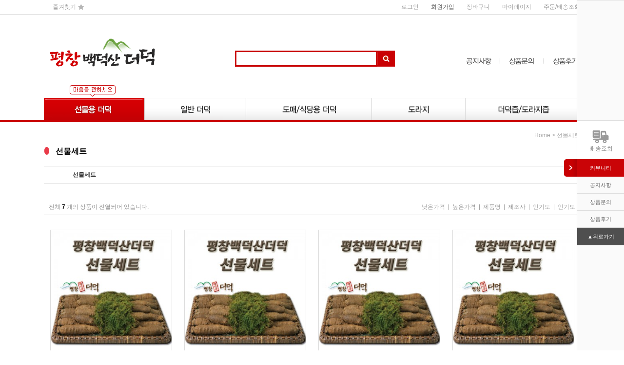

--- FILE ---
content_type: text/html
request_url: http://durduk700.co.kr/shop/shopbrand.html?type=O&xcode=003
body_size: 10712
content:
<!DOCTYPE html PUBLIC "-//W3C//DTD HTML 4.01//EN" "http://www.w3.org/TR/html4/strict.dtd">
<html>
<head>
<meta http-equiv="CONTENT-TYPE" content="text/html;charset=EUC-KR">
<meta http-equiv="X-UA-Compatible" content="IE=Edge" />
<meta name="referrer" content="no-referrer-when-downgrade" />
<meta property="og:type" content="website" />
<meta property="og:url" content="http://www.durduk700.co.kr/shop/shopbrand.html?type=O&xcode=003" />
<title>선물세트</title>

<link type="text/css" rel="stylesheet" href="/shopimages/durduk700/template/work/586/common.css?r=1690149670" />
</head>
<script type="text/javascript" src="//wcs.naver.net/wcslog.js"></script>
<script type="text/javascript">
if (window.wcs) {
    if(!wcs_add) var wcs_add = {};
    wcs_add["wa"] = "s_2bc9938da114";
    wcs.inflow('durduk700.co.kr');
    wcs_do();
}
</script>

<body>
<script type="text/javascript" src="/js/jquery-1.7.2.min.js"></script>
<script type="text/javascript" src="/js/lazyload.min.js"></script>
<script type="text/javascript">
function getCookiefss(name) {
    lims = document.cookie;
    var index = lims.indexOf(name + "=");
    if (index == -1) {
        return null;
    }
    index = lims.indexOf("=", index) + 1; // first character
    var endstr = lims.indexOf(';', index);
    if (endstr == -1) {
        endstr = lims.length; // last character
    }
    return unescape(lims.substring(index, endstr));
}
</script><script type="text/javascript">
var MOBILE_USE = '';
</script><script type="text/javascript" src="/js/flash.js"></script>
<script type="text/javascript" src="/js/neodesign/rightbanner.js"></script>
<script type="text/javascript" src="/js/bookmark.js"></script>
<style type="text/css">

.MS_search_word { }

</style>

<script type="text/javascript">

    var is_unify_opt = '' ? true : false; 
    var pre_baskethidden = '';

</script>

<link type="text/css" rel="stylesheet" href="/shopimages/durduk700/template/work/586/shopbrand.css?t=202307240701" />
<div id='blk_scroll_wings'><script type='text/javascript' src='/html/shopRbanner.html?param1=1' ></script></div>
<div id='cherrypicker_scroll'></div>
<div id="wrap">
    
<link type="text/css" rel="stylesheet" href="/shopimages/durduk700/template/work/586/header.1.css?t=202307240701" />
<!-- 우측배송조회 링크 -->
<map name="btn_quick01_off" id="btn_quick01_off">
<area shape="rect" coords="0,0,96,80" href="http://www.hanjin.co.kr/Delivery_html/inquiry/personal_inquiry.jsp" target="_blank" alt="배송조회" onmouseover="document.getElementById('delivery').src='/design/durduk700/0649ilovemeat/btn_quick01_on.gif'" onmouseout="document.getElementById('delivery').src='/design/durduk700/0649ilovemeat/btn_quick01_off.gif'" />
</map>


<div id="hdWrap">
    <div id="header">

        <div class="section clear">
            <ul class="inner">
                <li><a href="javascript:CreateBookmarkLink('http://durduk700.co.kr', '★★ 강원도 평창 백덕산 더덕에 오신것을 환영합니다~! ★★');">즐겨찾기</a></li>
            </ul>
            <ul class="inner2">
                                <li><a href="https://durduk700.co.kr/shop/member.html?type=login">로그인</a></li>
                <li><a href="https://durduk700.co.kr/shop/idinfo.html" class="join">회원가입</a></li>
                                <li><a href="/shop/basket.html">장바구니</a></li>
                <li><a href="https://durduk700.co.kr/shop/member.html?type=mynewmain">마이페이지</a></li>
                <li><a href="https://durduk700.co.kr/shop/confirm_login.html?type=myorder">주문/배송조회</a></li>
            </ul>
        </div> <!-- /section -->

        <div class="section2 clear">
            <h1>
                <a href="/"><img src="/design/durduk700/0649ilovemeat/logo.gif" alt="" alt="" /></a>
            </h1>
            <div class="area_search">
                <!-- <div class="popular clear" module="search_hotkeyword">
                    <strong>인기검색어&nbsp;:&nbsp;</strong>

                    <!-- 인기검색어 설정
                    <p>
                        <a href="/shop/shopbrand.html?search=&prize1=안심">안심</a>&nbsp;I
                        <a href="/shop/shopbrand.html?search=&prize1=이유식">이유식</a>&nbsp;I
                        <a href="/shop/shopbrand.html?search=&prize1=갈비살">갈비살</a>&nbsp;I
                        <a href="/shop/shopbrand.html?search=&prize1=차돌박이">차돌박이</a>&nbsp;I
                        <a href="/shop/shopbrand.html?search=&prize1=선물세트">선물세트</a>
                    </p>

                </div> -->
                <div class="clear">
                    <div id="hdSchFrm">
                        <h2 class="blind">검색 폼</h2>
                        <form action="/shop/shopbrand.html" method="post" name="search">                            <fieldset>
                                <legend>검색 폼</legend>
                                <input name="search" onkeydown="CheckKey_search();" value=""  class="MS_search_word" />                                <a href="javascript:search_submit();"><input type="image" class="btn_sh" src="/design/durduk700/0649ilovemeat/btn_search.gif" alt="검색" /></a>
                            </fieldset>
                        </form>                    </div>
                </div>
            </div>
            <div class="area_bbs">

                <!-- 상단커뮤니티메뉴링크 -->
                <ul class="clear">
                    <li><a href="/board/board.html?code=durduk700_board2"><img src="/design/durduk700/0649ilovemeat/top_board01_off.gif" onmouseover="on(this)" onmouseout="off(this)" alt="알럽공지사항" /></a></li>
                    <li><a href="/board/board.html?code=durduk700"><img src="/design/durduk700/0649ilovemeat/top_board02_off.gif" onmouseover="on(this)" onmouseout="off(this)" alt="문의" /></a></li>
                    <li><a href="/shop/reviewmore.html"><img src="/design/durduk700/0649ilovemeat/top_board03_off.gif" onmouseover="on(this)" onmouseout="off(this)" alt="후기" /></a></li>
                </ul>
                <!-- /상단커뮤니티메뉴링크 -->

            </div>
        </div>

        <div class="section3 clear">
            <p class="icon"><img src="/design/durduk700/0649ilovemeat/sale_icon.gif" alt="최대 35% 할인!" /></p>

            <!-- 상단카테고리링크 -->
            <ul>
                <li><a href="/shop/shopbrand.html?xcode=003&type=O"><img src="/design/durduk700/0649ilovemeat/top_menu01_off.gif" onmouseover="on(this)" onmouseout="off(this)" alt="" /></a></li>
                <li><a href="/shop/shopbrand.html?xcode=001&type=O"><img src="/design/durduk700/0649ilovemeat/top_menu02_off.gif" onmouseover="on(this)" onmouseout="off(this)" alt="" /></a></li>
                <li><a href="/shop/shopbrand.html?xcode=005&type=O"><img src="/design/durduk700/0649ilovemeat/top_menu03_off.gif" onmouseover="on(this)" onmouseout="off(this)" alt="" /></a></li>
                <li><a href="/shop/shopbrand.html?xcode=002&type=O"><img src="/design/durduk700/0649ilovemeat/top_menu04_off.gif" onmouseover="on(this)" onmouseout="off(this)" alt="" /></a></li>
                <li><a href="/shop/shopbrand.html?xcode=004&type=O"><img src="/design/durduk700/0649ilovemeat/top_menu05_off.gif" onmouseover="on(this)" onmouseout="off(this)" alt="" /></a></li>
            </ul>
            <!-- /상단카테고리링크 -->

        </div>

    </div><!-- #header -->
</div><!-- #hdWrap-->
<script type="text/javascript" src="/shopimages/durduk700/template/work/586/header.1.js?t=202307240701"></script>
    <div id="contentWrapper">

        
        
        <div style="clear:both;"></div>

        <div id="contentWrap">
            <div id="content">
                <div id="productClass">

                    <dl class="loc-navi">
                        <dt class="blind">현재 위치</dt>
                        <dd>
                            <a href="/">home</a>
                             &gt; <a href="/shop/shopbrand.html?xcode=003&type=O">선물세트</a>                                                                                </dd>
                    </dl>
                    
                    <div class="page-body">

                        <h2 class="now_cate_name">
                            선물세트                        </h2>
                                                   
                        <div >
                        <dl class="class-list">
                            <dt class="blind">상품분류 리스트</dt>
                            <dd>
                                <table>
                                <tr>
                                <td class="now_cate">선물세트</td>
                                <td>
                                    <ul class="clear">
                                                                        </ul>
                                </td>
                                </tr>
                                </table>
                            </dd>
                        </dl><!-- .class-list -->
                        </div>
                            
                        <div style="clear:both;"></div>    
                    
                        <h3 class="blind">상품 정보, 정렬</h3>
                        <div class="total-sort">
                        <dl class="total">
                        <dt>전체 </dt>
                        <dd>7</dd>
                        <dt>개의 상품이 진열되어 있습니다.</dt>
                        </dl>
                        <dl class="sort">
                        <dt class="blind">검색결과 정렬</dt>
                        <dd>
                            <ul>
                                <li><a href="javascript:sendsort('price')">낮은가격</a>&nbsp;&nbsp;|&nbsp;&nbsp;</li>
                                <li><a href="javascript:sendsort('price2')">높은가격</a>&nbsp;&nbsp;|&nbsp;&nbsp;</li>
                                <li><a href="javascript:sendsort('brandname')">제품명</a>&nbsp;&nbsp;|&nbsp;&nbsp;</li>
                                <li><a href="javascript:sendsort('product')">제조사</a>&nbsp;&nbsp;|&nbsp;&nbsp;</li>
                                <li><a href="javascript:sendsort('sellcnt')">인기도</a>&nbsp;&nbsp;|&nbsp;&nbsp;</li>
                                <li><a href="javascript:sendsort('viewcnt')">인기도</a></li>
                            </ul>
                        </dd>
                        </dl>
                        </div><!-- .total-sort -->


                        <div style="clear:both;padding-top:30px;"></div>

                        <div class="prd-list">
                                                        <table summary="상품이미지, 상품 설명, 가격">
                                <caption>상품 리스트</caption>
                                <tbody>
                                                                            <td>
                                            <div class="tb-center">
                                                <ul class="info">
                                                    <li>
                                                        <div class="thumb"><a href="/shop/shopdetail.html?branduid=495691&xcode=003&mcode=000&scode=&type=O&sort=order&cur_code=003&search=&GfDT=bmp8W1w%3D"><img class="MS_prod_img_m" src="/shopimages/durduk700/0030000000212.jpg?1536277306" alt="상품 섬네일" /></a></div>
                                                    </li>
                                                                                                        <li class="dsc name">
                                                        더덕선물세트 왕특 3kg                                                    </li>
                                                    <li class="add"></li>
                                                    <li class="icon"><span class='MK-product-icons'><img src='/shopimages/durduk700/prod_icons/3?1283223412' class='MK-product-icon-2' /></span></li>
                                                    <li class="option"></li>
                                                    <li class="price">
                                                                                                                150,000원
                                                                                                                <a class="btn-overlay-show" href="javascript:viewdetail('003000000021', '', '');"><img src="/images/common/view_shopdetail.gif" alt="미리보기" /></a>                                                    </li>
                                                </ul>
                                            </div>
                                        </td>
                                                                                                                    <td>
                                            <div class="tb-center">
                                                <ul class="info">
                                                    <li>
                                                        <div class="thumb"><a href="/shop/shopdetail.html?branduid=102018&xcode=003&mcode=000&scode=&type=O&sort=order&cur_code=003&search=&GfDT=bmx6W10%3D"><img class="MS_prod_img_m" src="/shopimages/durduk700/0030000000102.jpg?1535364081" alt="상품 섬네일" /></a></div>
                                                    </li>
                                                                                                        <li class="dsc name">
                                                        더덕선물세트 왕특 2.5kg                                                    </li>
                                                    <li class="add"></li>
                                                    <li class="icon"><span class='MK-product-icons'><img src='/shopimages/durduk700/prod_icons/3?1283223412' class='MK-product-icon-2' /></span></li>
                                                    <li class="option"></li>
                                                    <li class="price">
                                                                                                                130,000원
                                                                                                                <a class="btn-overlay-show" href="javascript:viewdetail('003000000010', '', '');"><img src="/images/common/view_shopdetail.gif" alt="미리보기" /></a>                                                    </li>
                                                </ul>
                                            </div>
                                        </td>
                                                                                                                    <td>
                                            <div class="tb-center">
                                                <ul class="info">
                                                    <li>
                                                        <div class="thumb"><a href="/shop/shopdetail.html?branduid=2&xcode=003&mcode=000&scode=&type=O&sort=order&cur_code=003&search=&GfDT=Zmd3Uw%3D%3D"><img class="MS_prod_img_m" src="/shopimages/durduk700/0030000000022.jpg?1535371699" alt="상품 섬네일" /></a></div>
                                                    </li>
                                                                                                        <li class="dsc name">
                                                        더덕선물세트 특대 2kg                                                    </li>
                                                    <li class="add"></li>
                                                    <li class="icon"><span class='MK-product-icons'><img src='/shopimages/durduk700/prod_icons/3?1283223412' class='MK-product-icon-2' /></span></li>
                                                    <li class="option"></li>
                                                    <li class="price">
                                                                                                                100,000원
                                                                                                                <a class="btn-overlay-show" href="javascript:viewdetail('003000000002', '', '');"><img src="/images/common/view_shopdetail.gif" alt="미리보기" /></a>                                                    </li>
                                                </ul>
                                            </div>
                                        </td>
                                                                                                                    <td>
                                            <div class="tb-center">
                                                <ul class="info">
                                                    <li>
                                                        <div class="thumb"><a href="/shop/shopdetail.html?branduid=495692&xcode=003&mcode=000&scode=&type=O&sort=order&cur_code=003&search=&GfDT=bGx3Ug%3D%3D"><img class="MS_prod_img_m" src="/shopimages/durduk700/0030000000222.jpg?1536277497" alt="상품 섬네일" /></a></div>
                                                    </li>
                                                                                                        <li class="dsc name">
                                                        더덕선물세트 특대 1.5kg                                                    </li>
                                                    <li class="add"></li>
                                                    <li class="icon"><span class='MK-product-icons'><img src='/shopimages/durduk700/prod_icons/3?1283223412' class='MK-product-icon-2' /></span></li>
                                                    <li class="option"></li>
                                                    <li class="price">
                                                                                                                69,000원
                                                                                                                <a class="btn-overlay-show" href="javascript:viewdetail('003000000022', '', '');"><img src="/images/common/view_shopdetail.gif" alt="미리보기" /></a>                                                    </li>
                                                </ul>
                                            </div>
                                        </td>
                                                                            </tr>
                                                                                                                    <td>
                                            <div class="tb-center">
                                                <ul class="info">
                                                    <li>
                                                        <div class="thumb"><a href="/shop/shopdetail.html?branduid=19&xcode=003&mcode=000&scode=&type=O&sort=order&cur_code=003&search=&GfDT=bm91W1g%3D"><img class="MS_prod_img_m" src="/shopimages/durduk700/0030000000072.jpg?1535371849" alt="상품 섬네일" /></a></div>
                                                    </li>
                                                                                                        <li class="dsc name">
                                                        더덕선물세트 특 2kg                                                    </li>
                                                    <li class="add"></li>
                                                    <li class="icon"><span class='MK-product-icons'><img src='/shopimages/durduk700/prod_icons/3?1283223412' class='MK-product-icon-3' /><img src='/shopimages/durduk700/prod_icons/5?1283223412' class='MK-product-icon-4' /></span></li>
                                                    <li class="option"></li>
                                                    <li class="price">
                                                                                                                69,000원
                                                                                                                <a class="btn-overlay-show" href="javascript:viewdetail('003000000007', '', '');"><img src="/images/common/view_shopdetail.gif" alt="미리보기" /></a>                                                    </li>
                                                </ul>
                                            </div>
                                        </td>
                                                                                                                    <td>
                                            <div class="tb-center">
                                                <ul class="info">
                                                    <li>
                                                        <div class="thumb"><a href="/shop/shopdetail.html?branduid=502341&xcode=003&mcode=000&scode=&type=O&sort=order&cur_code=003&search=&GfDT=bmx5W1k%3D"><img class="MS_prod_img_m" src="/shopimages/durduk700/0030000000242.jpg?1630922400" alt="상품 섬네일" /></a></div>
                                                    </li>
                                                                                                        <li class="dsc name">
                                                        더덕선물세트 특 1.5kg                                                    </li>
                                                    <li class="add"></li>
                                                    <li class="icon"><span class='MK-product-icons'><img src='/shopimages/durduk700/prod_icons/3?1283223412' class='MK-product-icon-2' /></span></li>
                                                    <li class="option"></li>
                                                    <li class="price">
                                                                                                                59,000원
                                                                                                                <a class="btn-overlay-show" href="javascript:viewdetail('003000000024', '', '');"><img src="/images/common/view_shopdetail.gif" alt="미리보기" /></a>                                                    </li>
                                                </ul>
                                            </div>
                                        </td>
                                                                                                                    <td>
                                            <div class="tb-center">
                                                <ul class="info">
                                                    <li>
                                                        <div class="thumb"><a href="/shop/shopdetail.html?branduid=495423&xcode=003&mcode=000&scode=&type=O&sort=order&cur_code=003&search=&GfDT=bm11W1o%3D"><img class="MS_prod_img_m" src="/shopimages/durduk700/0030000000202.jpg?1535372218" alt="상품 섬네일" /></a></div>
                                                    </li>
                                                                                                        <li class="dsc name">
                                                        더덕선물세트 특 1kg                                                    </li>
                                                    <li class="add"></li>
                                                    <li class="icon"><span class='MK-product-icons'><img src='/shopimages/durduk700/prod_icons/3?1283223412' class='MK-product-icon-3' /><img src='/shopimages/durduk700/prod_icons/553?1449124703' class='MK-product-icon-4' /></span></li>
                                                    <li class="option"></li>
                                                    <li class="price">
                                                                                                                49,000원
                                                                                                                <a class="btn-overlay-show" href="javascript:viewdetail('003000000020', '', '');"><img src="/images/common/view_shopdetail.gif" alt="미리보기" /></a>                                                    </li>
                                                </ul>
                                            </div>
                                        </td>
                                                                                                            </tbody>
                            </table>
                            <ol class="paging">
                                                                
                                                                                                <li class="now"><a href="/shop/shopbrand.html?type=O&xcode=003&sort=&page=1">1</a></li>
                                                                
                                                                                            </ol>
                                                    </div>
                    </div><!-- .page-body -->
                </div><!-- #productClass -->
            </div><!-- #content -->
        </div><!-- #contentWrap -->
    </div><!-- #contentWrapper-->
    <hr />
    
<link type="text/css" rel="stylesheet" href="/shopimages/durduk700/template/work/586/footer.1.css?t=202307240701" />
<div id="ftWrap">
    <div id="footer" class="clear">

        <div class="section clear">
            <div class="latest_bbs">
                <h2><a href="/board/board.html?code=durduk700_board3"><img src="/design/durduk700/0649ilovemeat/tit_faq.gif" alt="" /></a></h2>
                            </div>

            <p class="ban_cus"><img src="/design/durduk700/0649ilovemeat/ban_cus.gif" alt="" /></p>
            <div class="ban_bank">
                <p><img src="/design/durduk700/0649ilovemeat/ban_bank.gif" alt="" /></p>
                <select onchange="if(this.value) window.open(this.value);">
                    <option selected value="">+ + + + 은행 바로가기 + + + +</option>
                    <option value="http://www.kbstar.com">- 국민은행</option>
                    <option value="http://www.shinhan.com">- 신한은행</option>
                    <option value="http://www.wooribank.com">- 우리은행</option>
                    <option value="http://www.keb.co.kr">- 외환은행</option>
                    <option value="http://www.nonghyup.com">- 농협</option>
                    <option value="http://www.epostbank.go.kr">- 우체국</option>
                    <option value="http://www.hanabank.com">- 하나은행</option>
                    <option value="http://www.citibank.co.kr">- 시티은행</option>
                    <option value="http://www.ibk.co.kr">- 기업은행</option>
                </select>
            </div>
        </div>

        <div class="bt_menu clear">
            <ul>
                <li><a href="#">회사소개</a>&nbsp;&nbsp;I&nbsp;&nbsp;</li>
                <li><a href="#">제휴안내</a>&nbsp;&nbsp;I&nbsp;&nbsp;</li>
                <li><a href="/html/info.html">이용안내</a>&nbsp;&nbsp;I&nbsp;&nbsp;</li>
                <li class="privacy"><a href="javascript:bottom_privacy();">개인정보취급방침</a>&nbsp;&nbsp;I&nbsp;&nbsp;</li>
                <li><a href="javascript:view_join_terms();">이용약관</a>&nbsp;&nbsp;I&nbsp;&nbsp;</li>
                <li><a href="/board/board.html?code=durduk700">고객센터</a></li>
            </ul>
        </div>

        <div class="shop_info clear">
            <div class="info">
                <span>평창백덕산더덕</span><br />
                서울시 중랑구 망우동 146-71&nbsp;&nbsp;대표자 : 유희정<br />
                고객만족센터 : 서울매장 02-432-9553  농장 033-332-5350&nbsp;&nbsp;<!-- FAX : /shop_fax/&nbsp;&nbsp; -->E-MAIL : <a href="javascript:top_sendmail();">durduk700@naver.com</a><br />
                사업자등록번호 : 114-08-88257 <a href="https://www.ftc.go.kr/bizCommPop.do?wrkr_no=1140888257" target="_blank"><b>[사업자정보확인]</b></a>&nbsp;&nbsp;통신판매업 신고번호 : 2008-3060095-30-2-00021호&nbsp;&nbsp;개인정보관리 책임자 : 최영태(<a href="javascript:top_sendmail();">durduk700@naver.com</a>)<br />
                <p>COPYRIGHT &copy; 평창백덕산더덕, All Rights Reserved. <a href="http://morenvy.com" target="_blank"><img src="/design/durduk700/0649ilovemeat/mtag.gif" class="mtag" alt="" /></a></p>
                <span class="hosting">Hosting by <b><span>MAKE</span>SHOP</b></span>
            </div>
            <p class="bt_ban"><img src="/design/durduk700/0649ilovemeat/bt_ban.gif" alt="" /></p>
        </div>

    </div><!-- #footer -->
</div><!-- #ftWrap-->



<!--  LOG corp Web Analitics & Live Chat  START -->
<script  type="text/javascript">
//<![CDATA[
function logCorpAScript_full(){
	HTTP_MSN_MEMBER_NAME="";/*member name*/
	var prtc=(document.location.protocol=="https:")?"https://":"http://";
	var hst=prtc+"heeili.http.or.kr";
	var rnd="r"+(new Date().getTime()*Math.random()*9);
	this.ch=function(){
		if(document.getElementsByTagName("head")[0]){logCorpAnalysis_full.dls();}else{window.setTimeout(logCorpAnalysis_full.ch,30)}
	}
	this.dls=function(){
		var  h=document.getElementsByTagName("head")[0];
		var  s=document.createElement("script");s.type="text/jav"+"ascript";try{s.defer=true;}catch(e){};try{s.async=true;}catch(e){};
		if(h){s.src=hst+"/HTTP_MSN/UsrConfig/durduk700/js/ASP_Conf.js?s="+rnd;h.appendChild(s);}
	}
	this.init= function(){
		document.write('<img src="'+hst+'/sr.gif?d='+rnd+'"  style="width:1px;height:1px;position:absolute;" alt="" onload="logCorpAnalysis_full.ch()" />');
	}
}
if(typeof logCorpAnalysis_full=="undefined"){	var logCorpAnalysis_full=new logCorpAScript_full();logCorpAnalysis_full.init();}
//]]>
</script>
<noscript><img src="http://heeili.http.or.kr/HTTP_MSN/Messenger/Noscript.php?key=durduk700" border="0" style="display:none;width:0;height:0;" /></noscript>
<!-- LOG corp Web Analitics & Live Chat END  -->

<!-- DDN SCRIPT : START -->
<script type="text/javascript">
    var roosevelt_params = {
        retargeting_id:'zlBxtP47DTNOVyjcr8FNwQ00',
        tag_label:'RSu25ryhQUKBLzC3zLGjdQ'
    };
</script>
<script type="text/javascript" src="//adimg.daumcdn.net/rt/roosevelt.js" async></script>
<!-- DDN SCRIPT : END --></div><!-- #wrap -->
<style type="text/css">

/** 옵션 미리보기 기본 스타일, 변경시에는 앞에 #MK_opt_preview 를 붙여서 개별디자인에 넣으면 ok **/
.mk_option_preview_outer {
    display : inline;
}
.mk_option_preview {
    background-color : white;
}
.mk_prd_option_list {
    color : #404040;
    font-size : 8pt;
    font-family : dotum;
    list-style : none;
    padding : 3px 3px 0;
    background-color : white;
    border : 1px solid #7899C2;
    width : 170px;
    margin : 0;
    text-align : left;
}

.mk_prd_option_list LI {
    line-height : 1.4;
    margin : 5px 0;
    display : block;
}

.mk_prd_option_list .mk_bt_opt_close {
    text-align : right;
}

.mk_prd_option_list .option-soldout {
    color : red;
}

/** 옵션 미리보기 - 리스트 **/
.mk_prd_option_list LI UL {
    list-style : none;
    padding : 0;
    margin : 4px 0 0 10px;
}

.mk_prd_option_list LI UL LI {
    line-height : 1.4;
    padding : 0;
    margin : 0;
}

.mk_prd_option_list LI H3 {
    margin : 0;
    font-size : 9pt;
}
/** 옵션 미리보기 - 조합 **/
.mk_prd_option_list .option-name {
    padding : 2px;
    background-color : #D6E5F7;
    color : #405F95;
    border-left : 2px solid #BBC9E3;
}
.mk_prd_option_list .option-required {
    color : red;
}

</style>

<iframe id="loginiframe" name="loginiframe" style="display: none;" frameborder="no" scrolling="no"></iframe>

<div id="basketpage" name="basketpage" style="position: absolute; visibility: hidden;"></div>

                    <div id="MK_opt_preview" class="mk_option_preview" style="position:absolute;z-index:100;top:0;"></div>

                <div id="detailpage" name="detailpage" style="position:absolute; visibility:hidden;"></div>

<form action="/shop/shopbrand.html" method="post" name="hashtagform">
    <input type="hidden" name="search" />
    <input type="hidden" name="search_ref" value="hashtag" />
</form> 

    <script src="/js/wishlist.js?v=r237747"></script>
    <script>
        window.addEventListener('load', function() {
            var makeshop_wishlist = new makeshopWishlist();
            makeshop_wishlist.init();
            makeshop_wishlist.observer();
        });
    </script>

<script type="text/javascript" src="/js/neodesign/detailpage.js?ver=r218356"></script>
<script type="text/javascript" src="/js/neodesign/product_list.js?r=20260203055735"></script>
<script type="text/javascript" src="/js/shopbrand.js"></script>

<script type="text/javascript">



function CheckKey_search() {
    key = event.keyCode;
    if (key == 13) {
        
        document.search.submit();
    }
}

function search_submit() {
    var oj = document.search;
    if (oj.getAttribute('search') != 'null') {
        var reg = /\s{2}/g;
        oj.search.value = oj.search.value.replace(reg, '');
        oj.submit();
    }
}

function topnotice(temp, temp2) {
    window.open("/html/notice.html?date=" + temp + "&db=" + temp2, "", "width=450,height=450,scrollbars=yes");
}
function notice() {
    window.open("/html/notice.html?mode=list", "", "width=450,height=450,scrollbars=yes");
}

        function view_join_terms() {
            window.open('/html/join_terms.html','join_terms','height=570,width=590,scrollbars=yes');
        }

        function top_sendmail() {
            window.open('/html/email.html', 'email', 'width=100, height=100');
        }

    function bottom_privacy() {
        window.open('/html/privacy.html', 'privacy', 'height=570,width=590,scrollbars=yes');
    }

var db = 'durduk700';

var baskethidden = '';

function sendsort(temp) {        location.href = "/shop/shopbrand.html?xcode=003&mcode=&type=O&scode=&sort=" + temp;
}

function pagemove(temp) {
    location.href = "/shop/shopbrand.html?xcode=003&mcode=&type=O&scode=&page=" + temp + "&sort=order";
}

function go_hashtag(search) {
    document.hashtagform.search.value = search;
    document.hashtagform.submit();
}   

function hanashopfree() {
    
}

        function changeviewtype(type) {            location.href = "/shop/shopbrand.html?xcode=003&mcode=&type=O&scode=&sort=order&viewtype=" + type;
        }

    (function ($) {
        $(function() {
            //select_sort
            $('#MS_select_sort').change(function() {
                sendsort(this.options[this.selectedIndex].value);
            });

            $('#MS_select_category, #MS_select_category2').change(function() {                location.href = this.options[this.selectedIndex].value;
            });
        });
    })(jQuery);

</script>
    <style type="text/css">
        .setPopupStyle { height:100%; min-height:100%; overflow:hidden !important; touch-action:none; }
    </style>
    <script src="/js/referer_cookie.js"></script>
    <script>
        window.addEventListener('load', function() {
            var referer_cookie = new RefererCookie();
            referer_cookie.addService(new EnuriBrandStoreCookie());
            referer_cookie.handler();
        });
    </script><script type="text/javascript">
if (typeof getCookie == 'undefined') {
    function getCookie(cookie_name) {
        var cookie = document.cookie;
        if (cookie.length > 0) {
            start_pos = cookie.indexOf(cookie_name);
            if (start_pos != -1) {
                start_pos += cookie_name.length;
                end_pos = cookie.indexOf(';', start_pos);
                if (end_pos == -1) {
                    end_pos = cookie.length;
                }
                return unescape(cookie.substring(start_pos + 1, end_pos));
            } else {
                return false;
            }
        } else {
            return false;
        }
    }
}
if (typeof setCookie == 'undefined') {
    function setCookie(cookie_name, cookie_value, expire_date, domain) {
        var today = new Date();
        var expire = new Date();
        expire.setTime(today.getTime() + 3600000 * 24 * expire_date);
        cookies = cookie_name + '=' + escape(cookie_value) + '; path=/;';

        if (domain != undefined) {
            cookies += 'domain=' + domain +  ';';
        }  else if (document.domain.match('www.') != null) {
            cookies += 'domain=' + document.domain.substr(3) + ';';
        }
        if (expire_date != 0) cookies += 'expires=' + expire.toGMTString();
        document.cookie = cookies;
    }
}



function MSLOG_loadJavascript(url) {
    var head= document.getElementsByTagName('head')[0];
    var script= document.createElement('script');
    script.type= 'text/javascript';
    var loaded = false;
    script.onreadystatechange= function () {
        if (this.readyState == 'loaded' || this.readyState == 'complete')
        { if (loaded) { return; } loaded = true; }
    }
    script.src = url;
    head.appendChild(script);
}
var MSLOG_charset = "euc-kr";
var MSLOG_server  = "/log/log33";
var MSLOG_code = "durduk700";
var MSLOG_var = "[base64]";

//파워앱에서만 사용
try {
    var LOGAPP_var = "";
    var LOGAPP_is  = "N";
    if (LOGAPP_is == "Y" && LOGAPP_var != "") {
        var varUA = navigator.userAgent.toLowerCase(); //userAgent 값 얻기
        if (varUA.match('android') != null) { 
            //안드로이드 일때 처리
            window.android.basket_call(LOGAPP_var);
        } else if (varUA.indexOf("iphone")>-1||varUA.indexOf("ipad")>-1||varUA.indexOf("ipod")>-1) { 
            //IOS 일때 처리
            var messageToPost = {LOGAPP_var: LOGAPP_var};
            window.webkit.messageHandlers.basket_call.postMessage(messageToPost);
        } else {
            //아이폰, 안드로이드 외 처리
        }
    }
} catch(e) {}
//파워앱에서만 사용 END

if (document.charset) MSLOG_charset = document.charset.toLowerCase();
if (document.characterSet) MSLOG_charset = document.characterSet.toLowerCase();  //firefox;
MSLOG_loadJavascript(MSLOG_server + "/js/mslog.js?r=" + Math.random());


</script>
<script type="text/javascript" src="/js/cookie.js"></script>
<script type="text/javascript">
function __mk_open(url, name, option) {
    window.open(url, name, option);
    //return false;
}

function action_invalidity() {
    return false;
}
</script>
<script type="text/javascript"></script><script type="text/javascript"></script><script>


function getInternetExplorerVersion() {
    var rv = -1;
    if (navigator.appName == 'Microsoft Internet Explorer') {
    var ua = navigator.userAgent;
    var re = new RegExp("MSIE ([0-9]{1,}[\.0-9]{0,})");
    if (re.exec(ua) != null)
    rv = parseFloat(RegExp.$1);
    }
    return rv;
}

function showcherrypickerWindow(height,mode,db){
    cherrypicker_width = document.body.clientWidth;
    var isIe = /*@cc_on!@*/false;
    if (isIe) {
        cherrypicker_width = parseInt(cherrypicker_width + 18);
    }
    setCookie('cherrypicker_view','on', 0);

    
    document.getElementById('cherrypicker_layer').style.display = "block";
    document.getElementById('cherrypicker_layer').innerHTML = Createflash_return(cherrypicker_width,'','/flashskin/CherryPicker.swf?initial_xml=/shopimages/durduk700/cherrypicker_initial.xml%3Fv=1770065855&product_xml=/shopimages/durduk700/%3Fv=1770065855', 'cherrypicker_flash', '');
}

function load_cherrypicker(){
    cherrypicker_check = true;

    if (!document.getElementById('cherrypicker_layer')) {
        return;
    }


}
</script>
<script src="/js/product_rollover_image.js"></script>
<script>
    window.addEventListener('load', () => {
        // 페이지 로딩 시 롤오버 이미지가 존재하는 경우에만 스크립트 실행
        setTimeout(function () {
            // 페이지 로딩 시 롤오버 이미지가 존재하는 경우에만 스크립트 실행
            if (document.querySelectorAll('[rollover_onimg]').length > 0) {
                var productRolloverImage = new ProdctRolloverImage("pc");
                productRolloverImage.event();
            }
        }, 2000);
    });
</script>

<script>
var inputs = document.getElementsByTagName("input");
for (x=0; x<=inputs.length; x++) {
    if (inputs[x]) {
        myname = inputs[x].getAttribute("name");
        if(myname == "ssl") {
            inputs[x].checked = 'checked';
        }
    }
}
(function($) {
    $(document).ready(function() {
        jQuery(':checkbox[name=ssl]').click(function() {
            this.checked = true;
        });
    });
})(jQuery);
</script><script type="text/javascript">
(function ($) {
    var discount_remain_timeout = setTimeout(function() {
        if (jQuery('.MS_remain_date').length > 0) {
            var discount_remain_timer = setInterval(function() {
                var now = new Date().getTime();
                jQuery('.MS_remain_date').each(function(idx, el) {
                    if (jQuery(el).attr('value').length > 0 && jQuery(el).attr('value') != '종료일 미정') {
                        var _end_date = new Date(jQuery(el).attr('value')).getTime();
                        var _remain_date = _end_date - now;

                        if (_remain_date <= 0) {
                            jQuery(this).html('');
                        } else {
                            _d = Math.floor(_remain_date / (1000 * 60 * 60 * 24));
                            _h = Math.floor((_remain_date % (1000 * 60 * 60 * 24)) / (1000 * 60 * 60));
                            _m = Math.floor((_remain_date % (1000 * 60 * 60)) / (1000 * 60));
                            _s = Math.floor(_remain_date % (1000 * 60) / 1000);

                            jQuery(el).html(_d + "일 " + _h + "시간 " + _m + "분 " + _s + "초");
                        }
                    }
                });
            }, 1000);
        }
    }, 1000);
})(jQuery);
</script><script type="text/javascript">
if (document.cookie.indexOf("app_agent=power_app") >= 0) {
    jQuery('.sns-title').hide();jQuery('.facebook').hide();jQuery('.naver').hide();jQuery('.kakaotalk').hide();jQuery('.kakao').hide();
}
</script>
<script type="text/javascript" src="/template_common/shop/modern_simple/common.js?r=1391499347"></script>


</body>
</html>

--- FILE ---
content_type: text/html
request_url: http://durduk700.co.kr/html/shopRbanner.html?param1=1
body_size: 844
content:
document.writeln('');
document.writeln('<link type="text/css" rel="stylesheet" href="/shopimages/durduk700/template/work/586/scroll.css?t=202307240701" />');
document.writeln('<script type="text/javascript" src="/design/durduk700/0649ilovemeat/js/quicks.js"></script>');
document.writeln('<div id="quicks">');
document.writeln('    <p class="btn_control"><img src="/design/durduk700/0649ilovemeat/right_btn_off.png" alt="" /></p>');
document.writeln('    <ul>');
document.writeln('        <li><img src="/design/durduk700/0649ilovemeat/btn_quick01_off.gif" usemap="#btn_quick01_off" id="delivery" onmouseover="on(this)" onmouseout="off(this)" alt="배송조회" /></li>');
document.writeln('    </ul>');
document.writeln('');
document.writeln('    <div class="bbslist">');
document.writeln('        <h2>커뮤니티</h2>');
document.writeln('        <!-- 게시판목록 -->');
document.writeln('        <ul>');
document.writeln('            <li><a href="/board/board.html?code=durduk700_board2">공지사항</a></li>');
document.writeln('            <li><a href="/board/board.html?code=durduk700">상품문의</a></li>');
document.writeln('            <li><a href="/shop/reviewmore.html">상품후기</a></li>');
document.writeln('        </ul>');
document.writeln('        <!-- /게시판목록 -->');
document.writeln('    </div>');
document.writeln('');
document.writeln('                    <p class="btn_top"><a href="#">▲위로가기</a></p>');
document.writeln('</div>');
document.writeln('<style type="text/css">');
document.writeln('');
document.writeln('#blk_scroll_wings, #cherrypicker_scroll {');
document.writeln('    position: absolute;');
document.writeln('    visibility: hidden;');
document.writeln('    z-index: 999;');
document.writeln('}');
document.writeln('');
document.writeln('</style>');
document.writeln('');
document.writeln('<script type="text/javascript">');
document.writeln('');
document.writeln('    banner_position_type = \'\';');
document.writeln('    BannerHandler(\'blk_scroll_wings//0||0||N\');');
document.writeln('    if( window.addEventListener ) {');
document.writeln('        window.addEventListener("load",function() {');
document.writeln('                BannerHandler(\'blk_scroll_wings//0||0||N\');');
document.writeln('        },false);');
document.writeln('    } else if( document.addEventListener ) {');
document.writeln('        document.addEventListener("load",function() {');
document.writeln('            BannerHandler(\'blk_scroll_wings//0||0||N\');');
document.writeln('        },false);');
document.writeln('    } else if( window.attachEvent ) {');
document.writeln('        window.attachEvent("onload",function() {');
document.writeln('            BannerHandler(\'blk_scroll_wings//0||0||N\');');
document.writeln('        });');
document.writeln('    }');
document.writeln('');
document.writeln('</script>');
document.writeln('');

--- FILE ---
content_type: text/css
request_url: http://durduk700.co.kr/shopimages/durduk700/template/work/586/shopbrand.css?t=202307240701
body_size: 1181
content:
/* BASIC css start */
#header {
    padding: 0 !important;
}

.loc-navi {
    padding: 20px 0 15px;
}

.now_cate_name {
    padding:0 0 0 24px; margin: 0 0 20px; color:#020202; font-size:16px; font-weight: 700;
    background: url(/design/durduk700/0649ilovemeat/sub/blot.gif) no-repeat 0 1px;
}

/* class-list */
.class-list {
    zoom: 1; border:1px solid #dedede; border-left:0px; border-right:0px;
    margin-bottom: 20px;
}
.class-list .now_cate { 
    width: 15%;
    font-weight: bold; text-align: center; color: #333;
    padding: 0 20px;
    height:35px;
    background: #fff;
}

.class-list ul {
    padding: 0 10px;
}
.class-list li { float: left; width: auto; white-space: nowrap; line-height: 36px; color: #777; }
.class-list li {  }
.class-list li .num { color: #777;}
.class-list li a { color: #452f2e; line-height: 36px; vertical-align: top; }


.best-item { 
    background: #f5efe8 url(/design/durduk700/0649ilovemeat/sub/bg_recommend.jpg) no-repeat center 0;
    min-height: 480px;
}
.best-item .inner {
    
}
.best-item .tit {
    text-align: center;
    padding: 38px 0 32px;
}
.best-item .prd-list {
    width: 1100px; margin: 0 auto;
}
/* BASIC css end */



--- FILE ---
content_type: text/css
request_url: http://durduk700.co.kr/shopimages/durduk700/template/work/586/header.1.css?t=202307240701
body_size: 823
content:
/* BASIC css start */
#hdWrap { background:url(/design/durduk700/0649ilovemeat/top_bg.gif) repeat-x top center; }

/* header */
html {
    overflow-y: scroll;
}

#header {
	position: relative; z-index: 40;
	padding: 0 0 20px;
	min-height: 251px;
}
#header .section {
	width: 1100px; margin: 0 auto;
	min-height: 30px;
}
#header .section .inner {
	float: left;
}
#header .section .inner li {
	float: left;
	height: 29px;
}
#header .section .inner li a {
	display: block;
	padding: 0 17px 0 18px;
	line-height: 29px;
	line-height: 33px\0/IE8+9; /* 익스8,9,10 */
	*line-height: 29px; /* 익스7 */
	color: #949494; text-decoration: none; font-size: 12px;
	background: url(/design/durduk700/0649ilovemeat/icon_favorite.gif) no-repeat right 8px;
}
#header .section .inner li a:hover {
	color: #000;
}
#header .section .inner2 {
	float: right;
}
#header .section .inner2 li {
	float: left;
	height: 29px;
}
#header .section .inner2 li a {
	display: block;
	padding: 0 0 0 25px;
	line-height: 29px;
	line-height: 33px\0/IE8+9; /* 익스8,9,10 */
	*line-height: 29px; /* 익스7 */
	color: #949494; text-decoration: none; font-size: 12px;
}
#header .section .inner2 li a.join {
	color: #555;
}
#header .section .inner2 li a:hover {
	color: #000;
}

#header .section2 {
	width: 1100px; margin: 0 auto;
	min-height: 171px;
}
#header .section2 h1 {
	float: left;
	padding: 49px 164px 32px 12px;
}
#header .area_search {
	float: left;
	padding: 74px 135px 0 0;
}
#header .area_search .popular {
	padding: 0 0 10px 0;
}
#header .area_search .popular strong {
	font-weight: normal; font-size: 12px; color: #878787;
	float: left;
}
#header .area_search .popular p {
	font-weight: normal; font-size: 12px; color: #878787;
	float: left;
}
#header .area_search .popular p a {
	font-weight: normal; font-size: 12px; color: #878787;
}
#header .area_search .MS_search_word {
	float: left;
	width: 280px; height: 27px;
	border: 3px solid #c80002;
	margin: 0; padding: 0 0 0 6px;
	font-size: 11px; color: #737373;
	line-height: 27px;
	line-height: 31px\0/IE8+9; /* 익스8,9,10 */
	*line-height: 27px; /* 익스7 */
}
#header .area_search .btn_sh {
	float: left;
}
#header .section2 .area_bbs {
	float: left;
	padding: 88px 0 0 0;
}
#header .section2 .area_bbs li {
	float: left;
}

#header .section3 {
	width: 1100px; margin: 0 auto;
	min-height: 50px;
	position: relative;
}
#header .section3 .icon {
	position: absolute; top: -32px; left: 53px; z-index: 100;
}
#header .section3 li {
	float: left;
}
/* BASIC css end */



--- FILE ---
content_type: text/css
request_url: http://durduk700.co.kr/shopimages/durduk700/template/work/586/footer.1.css?t=202307240701
body_size: 867
content:
/* BASIC css start */
#ftWrap {
	position:relative; clear:both; overflow:hidden; zoom:1; 
	padding: 30px 0 0 0;
}

#footer .section {
	width: 1100px; margin: 0 auto;
	border-top: 4px solid #c90104;
}
#footer .section .latest_bbs {
	float: left;
}
#footer .section .latest_bbs .list {
	padding: 14px 20px 0;
	border: 1px solid #e2e2e2; border-top: 0; border-bottom: 0;
	height: 169px;
}
#footer .section .latest_bbs .list table {
	width: 233px;
}
#footer .section .latest_bbs .list .title {
	height: 24px;
	background: url(/design/durduk700/0649ilovemeat/bg_bbs.gif) no-repeat 0 0;
	padding: 0 0 0 10px;
}
#footer .section .latest_bbs .list .title a {
	height: 24px;
	display: block;
	color: #878787; font-size: 12px;
	line-height: 24px;
	line-height: 28px\0/IE8+9; /* 익스8,9,10 */
	*line-height: 24px; /* 익스7 */
}
#footer .section .ban_cus {
	float: left;
}
#footer .section .ban_bank {
	float: left;
	position: relative;
}
#footer .section .ban_bank select {
	position: absolute; top: 204px; left: 20px;
	width: 194px; height: 20px;
	color: #4e4e4e; font-size: 12px;
}

#footer .bt_menu {
	height: 33px;
	background: #c90003;
}
#footer .bt_menu ul {
	width: 1100px; margin: 0 auto;
}
#footer .bt_menu li {
	float: left;
	color: #f2b2b3; font-size: 12px;
	line-height: 33px;
	line-height: 37px\0/IE8+9; /* 익스8,9,10 */
	*line-height: 33px; /* 익스7 */
}
#footer .bt_menu li:first-child {
	padding: 0 0 0 20px;
}
#footer .bt_menu li a {
	color: #f2b2b3;
	line-height: 33px;
	line-height: 37px\0/IE8+9; /* 익스8,9,10 */
	*line-height: 33px; /* 익스7 */
	vertical-align: top;
}
#footer .bt_menu li.privacy a {
	color: #fff;
}

#footer .shop_info {
	width: 1100px; margin: 0 auto;
	padding: 30px 0 60px;
}
#footer .shop_info .info {
	float: left;
	font-size: 12px; color: #888; line-height: 18px;
	padding: 0 0 0 20px;
}
#footer .shop_info .info a {
	font-size: 12px; color: #888; line-height: 18px;
	vertical-align: top;
}
#footer .shop_info .info span {
	color: #555;
}
#footer .shop_info .info b {
	color: #3d3d3d; font-weight: 400;
}
#footer .shop_info .info p {
	padding-top: 10px;
}
#footer .shop_info .info img {
	vertical-align: middle;
}
#footer .shop_info .bt_ban {
	float: right;
	padding: 32px 20px 0 0;
}

#footer .shop_info .info .hosting { font-family: verdana; font-size: 9px; color: #7f7f7f; }
#footer .shop_info .info .hosting b { color: #222; font-weight: 700; }
#footer .shop_info .info .hosting b span { color: #0061c4; }
/* BASIC css end */



--- FILE ---
content_type: text/css
request_url: http://durduk700.co.kr/shopimages/durduk700/template/work/586/scroll.css?t=202307240701
body_size: 1227
content:
/* BASIC css start */
#quicks {
	position:fixed; top:0; right:0; z-index: 40;
	width: 96px; height: 100%;
	border-left: 1px solid #dedede; border-top: 1px solid #dedede;
	background: #fafafa;
	padding: 246px 0 0 0;
}
#quicks .btn_control {
	position: absolute; 
	top: 326px; left: -27px;
	cursor: pointer;
}
#quicks .btn_top {
	height: 36px; line-height: 36px; color: #fff; background: #4f4f4f; text-align: center;
}
#quicks .btn_top a {
	display: block;
	font-size:11px; color:#fff; font-weight: normal; text-decoration: none; line-height: 36px;
}

#layerTodayView { text-align: center; background: #fafafa; }
#layerTodayView h2 { height: 36px; line-height: 36px; color: #fff; font-size:11px; background: #4f4f4f; text-align: center; }
#layerTodayView li { padding: 6px 0; }
#layerTodayView li img { max-width:68px; border: 1px solid #e9e8e8; }

.bbslist {  }
.bbslist h2 { height: 36px; line-height: 36px; background: #ca0407; text-align: center; color: #fff; font-size: 11px; }
.bbslist ul {  }
.bbslist li { text-align: center; }
.bbslist a {
	display: block;
	color:#555; line-height: 34px; font-size: 11px;
	border-bottom: 1px solid #dedede;
} 
.bbslist a:hover { color:#000; text-decoration:none; }
/* BASIC css end */



--- FILE ---
content_type: application/javascript
request_url: http://durduk700.co.kr/shopimages/durduk700/template/work/586/header.1.js?t=202307240701
body_size: 169
content:
/* 롤오버효과 */
function on(obj) {  
	obj.src = obj.src.replace("_off.gif","_on.gif");  
}  
function off(obj) {  
	obj.src = obj.src.replace("_on.gif","_off.gif");  
}

--- FILE ---
content_type: text/plain
request_url: http://durduk700.co.kr/shopimages/durduk700/prod_icons/553?1449124703
body_size: 2336
content:
GIF89a<  � ���������̔�Ӕ���o���ȧ���1������������F������������r"�̄�ܣ��{��u��k��������{�������֚��˻���}'����m�Ӣ�����k�ܵ��|�ө�Ƌ�ٜ�����5�8�ҵ��;��N��C��R�A��D��^�~3�6��f�޽�����T�ǂ�ݩ��u�����[�y+��b�m!��|�\�,��m�9��q����Ҋ��������o�����d�������������ά��MMMY����ո��d��YYY�����󈈈�����Ơ�����������|||������������qqqz����Y�����o�������ȋ�?��=S����a��o�u'�x$��4��0��@eeeo�����!�NETSCAPE2.0   !�XMP DataXMP<?xpacket begin="﻿" id="W5M0MpCehiHzreSzNTczkc9d"?> <x:xmpmeta xmlns:x="adobe:ns:meta/" x:xmptk="Adobe XMP Core 5.0-c061 64.140949, 2010/12/07-10:57:01        "> <rdf:RDF xmlns:rdf="http://www.w3.org/1999/02/22-rdf-syntax-ns#"> <rdf:Description rdf:about="" xmlns:xmpMM="http://ns.adobe.com/xap/1.0/mm/" xmlns:stRef="http://ns.adobe.com/xap/1.0/sType/ResourceRef#" xmlns:xmp="http://ns.adobe.com/xap/1.0/" xmpMM:OriginalDocumentID="xmp.did:C22758BA4249E41185D7DE75D57A1CCA" xmpMM:DocumentID="xmp.did:5A8D2EC1581211E48EE6C6FFF07405CF" xmpMM:InstanceID="xmp.iid:5A8D2EC0581211E48EE6C6FFF07405CF" xmp:CreatorTool="Adobe Photoshop CS5.1 Windows"> <xmpMM:DerivedFrom stRef:instanceID="xmp.iid:3D26D22B0958E411BF00FC522A5610F9" stRef:documentID="xmp.did:C22758BA4249E41185D7DE75D57A1CCA"/> </rdf:Description> </rdf:RDF> </x:xmpmeta> <?xpacket end="r"?>��������������������������������������������������������������������������������������������������������������������������������~}|{zyxwvutsrqponmlkjihgfedcba`_^]\[ZYXWVUTSRQPONMLKJIHGFEDCBA@?>=<;:9876543210/.-,+*)('&%$#"! 
	  !�	  ,    <   ���������������=*!�$���#1: I�u�T�]��T�����(4#=N;�	�X�~�T�X�YɂUY���U~��~�n@mDK>5P�	$�dYU��d�h���~Q�X�ea~YY��	��`8��A �ɊA6�c�,Y�͞�s&_�24��V:,�H("`��8x���,[�d�B�J,d�d�s�e~���[�m� aq�,m�c�ĆM7�li��LjM�t����*c��uqG��-@�0�'t��0h����.b��A3�(�jQ0R�@	*8P�dH� �I�h2�J�װ_���f2Y7�HS�f�k�d��b�hH���e�aH<	��g�@D�������E&[S�����B���g V@A��^�jv��Y~���?��3�<,0�	T3�� 41!�)�El��FRe��48Ŷ� �@0Ay��
q,�N!]pء �`Æ@e�x� L�Bv̀DN��C9�D�H BL@�X z P��`*�D	%L�B�a�@曅�XC	N�A�3��&�|
�
(��d�!�  !�  ,    <   ��������������������S�^��S�����q J�SW�}����Z��VZ���V}��}�'= �cZVȲc�jͮ�}R�W�ib}ZZس�@# D)L�}��W�Z�WS��}f�bi���8D8P�0��-S8MseL�\��\v��3}��2��P�/Z�qBѻ/\�q1c��F3^����J�Z^����O�4b�R$ �D_����˴[_��4�GMʈ_jIi��ӏ�ݐ �G"+RҪM�L� ��4�#�K��neꉁ�ol�� ��5kԶ��QИy�JC�GӘ\�r1`��3$y�(-&w��|����+mڰz0��-$�!����+k�^�b1���$��H�r.� �$@#d��.�5��lo9H<,�0 ܤ��8(�`�N��G���Ͽ���� ;